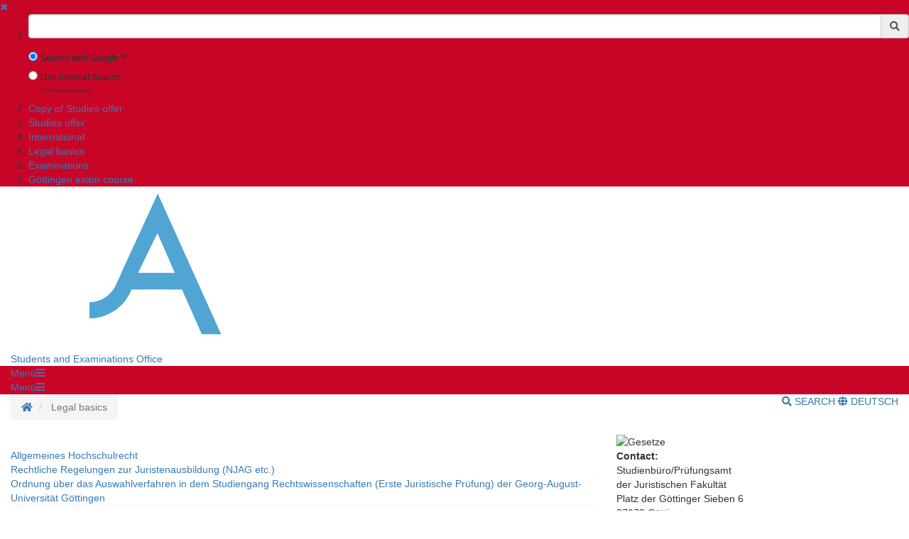

--- FILE ---
content_type: text/html;charset=UTF-8
request_url: https://www.uni-goettingen.de/en/36660.html
body_size: 12358
content:
<!DOCTYPE html>
<html dir="ltr" lang="de">

<head>
    <title>Legal basics - Georg-August-Universit&auml;t G&ouml;ttingen</title>
    <!-- meta tags -->
    <meta http-equiv="Content-Type" content="text/html; charset=utf-8">
<meta http-equiv="X-UA-Compatible" content="IE=Edge,chrome=1">

<!-- OffCanvas Sidebar -->
<meta name="viewport" content="width=device-width, initial-scale=1.0, maximum-scale=1.0, user-scalable=no" />
<!-- Offcanvas Sidebar Ende -->


<!-- Metatags -->

    <meta name="description" content="Website of the Georg-August-University G&ouml;ttingen">
        <meta name="og:description" content="Website of the Georg-August-University G&ouml;ttingen">
    <meta name="og:site_name" content="Georg-August Universität Göttingen" />
    <meta name="og:title" content="Legal basics - Georg-August-University G&ouml;ttingen" />
    
<link name="og:url" content="https://www.uni-goettingen.de/en/36660.html" />

<meta name="og:type" content="Website" />


<meta name="DC.description" content="Webseiten der Georg-August-Universit&auml;t G&ouml;ttingen">
<meta name="author" content="Georg-August-Universit&auml;t G&ouml;ttingen - &Ouml;ffentlichkeitsarbeit">
<meta name="DC.creator" content="Georg-August-Universit&auml;t G&ouml;ttingen - &Ouml;ffentlichkeitsarbeit">
<meta name="generator" content="G&ouml;ttinger Content Management System (GCMS)">
<meta name="geo.region" content="DE-NI" />
<meta name="geo.placename" content="G&ouml;ttingen" />
<meta name="geo.position" content="51.534063;9.937966" />
<meta name="ICBM" content="51.534063, 9.937966" /> 
    <!-- icons and theme colors for various OS -->
    <link rel="apple-touch-icon" sizes="180x180" href="/img/redesign/favicons/apple-touch-icon.png">
    <link rel="icon" type="image/png" href="/img/redesign/favicons/favicon-32x32.png" sizes="32x32">
    <link rel="icon" type="image/png" href="/img/redesign/favicons/favicon-16x16.png" sizes="16x16">
    <link rel="manifest" href="/img/redesign/favicons/manifest.json">
    <link rel="mask-icon" href="/img/redesign/favicons/safari-pinned-tab.svg" color="#13306a">
    <meta name="theme-color" content="#13306a">

    <!-- Google Site Verification -->
    <meta name="google-site-verification" content="XLuHHDYYiuRkAjLrv8xqjsBz3F4ecobfK46Fh-j6AqA" />
    <!-- uni-goettingen.de -->
    <meta name="google-site-verification" content="DH0L1y6PfeMmBX7S0m9OUk5lXbue3RdTqbxXZRxOOug" />
    <!-- ugoe.de -->
    <meta name="google-site-verification" content="DLfOp5ZsuXwK-ZsN-Kmbelrq2DTZH3xJ9_HbrOYRYw8" />
    <!-- jura-goettingen.de -->

    <!-- Bootstrap 3.4.1 styles -->
    <link href="/resources/bootstrap/css/bootstrap.min.css" rel="stylesheet">

    <!-- FontAwesome 5.14.0 styles -->
    <link href="/resources/font-awesome/css/all.min.css" rel="stylesheet">

    <!-- Fancybox 3.5.7 styles -->
    <link href="/resources/fancybox/jquery.fancybox.min.css" rel="stylesheet">

    <!-- GCMS default styles -->
    <link href="/css/default.css?v=1" rel="stylesheet">

    <!-- jQuery 3.5.1 library -->
    <script src="/js/jquery/jquery-3.5.1.min.js"></script>

    <!-- Bootstrap 3.4.1 library -->
    <script src="/resources/bootstrap/js/bootstrap.min.js"></script>

    <!-- Fancybox 3.5.7 library -->
    <script src="/resources/fancybox/jquery.fancybox.min.js"></script>
    <!-- Script für ContentBlocker für iFrames und Twitter bzw SocialFilter -->
    <script src="/resources/IFrameShield/iFrameShield.js"></script>

    <!-- ContentBlocker toggle switch -->
    <link href="/resources/IFrameShield/iFrameShield.css" rel="stylesheet">

    
<script type="text/javascript">

    function hideCookieBanner() {
        var cookieBanner = document.getElementById("cookie_banner_footer");
        cookieBanner.className="hide_banner"
    }

    function isCookieSet(cookieName) {
        return document.cookie.split(';').some((item) => item.trim().startsWith(cookieName))
    }

    function setCookie(cookieName, cookieValue, expirationDays) {
        var d = new Date();
        d.setTime(d.getTime() + (expirationDays * 24 * 60 * 60 * 1000));
        var expires = "expires=" + d.toUTCString();
        document.cookie = cookieName + "=" + cookieValue + ";" + expires + ";path=/";
    }

    function deleteCookie(name) {
        document.cookie = name +'=; Path=/; Expires=Thu, 01 Jan 1970 00:00:01 GMT;';
    }

    function setMatomoOptIn() {
        deleteCookie('matomo_optOut')
        setCookie("matomo_optIn", 1, 365)
        location.reload();
    }

    function setMatomoOptOut() {
        setCookie("matomo_optOut", 1, 365)
        location.reload();
    }

    function deleteMatomoCookies(){
        var matomoCookies = document.cookie.split(';').filter(cookie => cookie.trim().startsWith('_pk_'));
        matomoCookies.forEach((cookie, i) => deleteCookie(cookie));
        deleteCookie("matomo_optIn")
        setMatomoOptOut()
        location.reload();
    }

    if(isCookieSet('matomo_optIn')) {
            }

</script>
<!-- End Piwik Tag -->






     <!-- Faculty color -->
    <style>
        #navigation-affix, #navigation-toggle, #search-content, #sidebarLeft, #navigation-container-mobil {
        background-color: #c90527;
        }
        .box {
        border-color: #c90527;
        }
        .facInfoFarbe_border {
        border-color: #c90527;
        }
        .facInfoFarbe_background {
        background-color: #c90527;
        }
        .facInfoFarbe_text {
        color: #c90527;
        }
    </style>

    
    <!-- Template:  categories3 -->
    <!-- OffCanvas Sidebar -->
    <link rel="stylesheet" href="/css/offcanvas.css" />
    <script src="/js/jquery/jquery.offcanvas.js"></script>
    <script>
        jQuery(document).ready(function($) {
            $('html').offcanvas({
                hasSidebarLeft: true,
                hasSidebarRight: false
            });

            //Animatefunktion überschreiben, damit ein animate auf body auf scrollable-area durchgereicht wird.
            var oAnimate = $.fn.animate;
            $.fn.animate = function() {
                if (this.is('body')) {
                    return oAnimate.apply($('#scrollable-area'), arguments);
                } else {
                    return oAnimate.apply(this, arguments)
                };
            }

            //Überschreibe Bootstrapfunktionen, damit das offcanvas Menü funktioniert und die Bootstrap Modals an #page geheftet werden und nicht an body
            _backdrop = $.fn.modal.Constructor.prototype.backdrop;
            $.extend(
                $.fn.modal.Constructor.prototype, {
                    backdrop: function(callback) {
                        _backdrop.apply(this, arguments)
                        $('.modal-backdrop').appendTo('#page')
                    }
                }
            )
        });
    </script>
    <!-- If browser is internet explorer run HTML5 compatibility code -->
    <!-- Ende OffCanvas Sidebar -->
</head>    <script>
        const forms = document.getElementsByClassName('search-form');

        function updateFormAction(){
        var currentPath = window.location.pathname;
        console.log(currentPath);

        var host = window.location.hostname;
        var port = window.location.port;
        var protocol = window.location.protocol;

        var meiliRadioDesktop = document.getElementById('meiliRadio');
        var meiliRadioMobile = document.getElementById('meiliRadioMobile');
        var googleRadioDesktop = document.getElementById('googleRadio');
        var googleRadioMobile = document.getElementById('googleRadioMobile');
        var absoluteURL;
        if(meiliRadioDesktop.checked == true || meiliRadioMobile.checked == true){
            if(currentPath.includes('/en/')){
                for(let i = 0; i < forms.length; i++){
                    absoluteURL = protocol + "/en/meili/suche.html";
                    forms[i].setAttribute("action", absoluteURL);
                    if(forms[i].action.includes('google')){
                        forms[i].action = forms[i].action.replace("google/", "");
                    }
                }
            }else{
                for(let i = 0; i < forms.length; i++){
                    absoluteURL = protocol + "/de/meili/suche.html";
                    forms[i].setAttribute("action", absoluteURL);
                }
            }
        }else{
            if(currentPath.includes('en') || currentPath.includes('de')){
                for(let i = 0; i < forms.length; i++){
                    absoluteURL = protocol + "/google/suche.html";
                    forms[i].setAttribute("action", absoluteURL);
                }
            }else{
                googleRadioMobile.checked = true;
                googleRadioDesktop.checked = true;
                for(let i = 0; i < forms.length; i++){
                    absoluteURL = protocol + "/de/google/suche.html";
                    forms[i].setAttribute("action", absoluteURL);
                }
            }
        }
    }
    
    //add user input to action
    function updateUrl(){
        console.log("aufgerufen");
        let inputs = document.getElementsByClassName('form-control');
        for(let i = 0; i < forms.length; i++){
            forms[i].action = forms[i].action + "?query=" + inputs[i].value;
        }
        return true;
    }

    </script>


<body>
<aside id="sidebarLeft" class="sidebarLeft">
    <div class="scrollableArea">
        <a class="shutLeft" href="">&#10006;</a>
        <ol id="padded-light" class="paddedLight">
            <li>
                <form  class="search-form" name="searchMobile" method="POST" action="/de/google/suche.html" onsubmit="updateUrl()">
                    <div class="form-group">
                        <label class="sr-only" for="search">Suchbegriff</label>
                        <div class="input-group">
                            <input type="text" class="form-control" id="search-mobile" name="query">
                            <div class="input-group-addon" style="cursor:pointer;" onclick="updateUrl(); document.forms.searchMobile.submit();"><span class="fas fa-search"></span></div>
                        </div>
                    </div>
                    <div class="form-check">
                        <input checked class="form-check-input" type="radio" name="searchengineRadio" id="googleRadioMobile" value="option1" onclick="updateFormAction()">
                        <label for="searchengineRadio" class="form-check-input" style="font-size:85%;">
                            Search with Google™                        </label>
                    </div>
                    <div class="form-check">
                        <input class="form-check-input" type="radio" name="searchengineRadio" id="meiliRadioMobile" value="option1" onclick="updateFormAction()">
                        <label for="searchengineRadio" class="form-check-label" style="font-size: 85%;">
                            Use Internal Search                        </label>
                        <div>
                            <p style="font-size: 50%; margin-left: 2rem;">(limited result quality)</p>
                        </div>
                    </div>
                </form>
            </li>
                                                                                                                                                                                                                    <li><a href="/en/copy+of+studies+offer/647107.html">Copy of Studies offer</a></li>
                                                                                                            <li><a href="/en/studies+offer/36656.html">Studies offer</a></li>
                                                                                                            <li><a href="/en/international/36657.html">International</a></li>
                                                                                                            <li><a href="/en/legal+basics/36660.html">Legal basics</a></li>
                                                                                                            <li><a href="/en/examinations/36206.html">Examinations</a></li>
                                                                                                            <li><a href="/en/g%c3%b6ttingen+exam+course++/63613.html">Göttingen exam course  </a></li>
                                                        </ol>
    </div>
</aside>

<section id="page" class="page">
    <div id="scrollable-area" class="scrollableArea">
    <header id="header-logo-container">
        <div class="container-fluid logo-container">
            <a href="/"><img id="logo" src="/img/redesign/logo.svg" alt="Georg-August-Universit&auml;t G&ouml;ttingen"><img id="print-logo" class="hidden" src="/img/redesign/print-logo.svg" alt="Georg-August-Universit&auml;t G&ouml;ttingen"></a>

                                                <span><a href="/en/31528.html">Students and Examinations Office</a></span>
                                    </div>
    </header>

    <div id="navigation-container-mobil" class="sticky-top">
        <div class="container-fluid">
            <a id="navigation-toggle-mobil" role="button" aria-expanded="false" aria-controls="navigation"><span>Men&uuml;</span><span id="leftBurger" class="slideRight fas fa-bars"></span></a>
        </div>
    </div>
        <div id="navigation-container" class="sticky-top">
            <div id="navigation-affix">
                <div class="container-fluid">
                    <a id="navigation-toggle" role="button" data-toggle="collapse" aria-expanded="false" aria-controls="navigation"><span>Men&uuml;</span><span class="fas fa-bars"></span></a>
                    <div id="navigation" class="collapse">
                        <nav>
                            <ol>
                                                                                                                                                                                                                                                                                                                                                                                                                                                                                                            <li><a href="/en/copy+of+studies+offer/647107.html">Copy of Studies offer</a></li>
                                                                                                                                                                                                                                    <li><a href="/en/studies+offer/36656.html">Studies offer</a></li>
                                                                                                                                                                                                                                    <li><a href="/en/international/36657.html">International</a></li>
                                                                                                                                                                                                                                    <li><a href="/en/legal+basics/36660.html">Legal basics</a></li>
                                                                                                                                                                                                                                    <li><a href="/en/examinations/36206.html">Examinations</a></li>
                                                                                                                                                                                                                                    <li><a href="/en/g%c3%b6ttingen+exam+course++/63613.html">Göttingen exam course  </a></li>
                                                                                                                                        </ol>
                        </nav>
                        <form  class="search-form" method="POST" action="/de/google/suche.html" onsubmit="return updateUrl()">
                            <div class="form-group">
                                <label class="sr-only" for="search">Suchbegriff</label>
                                <div class="input-group">
                                    <input type="text" class="form-control" id="search-mobile" name="query">
                                    <div class="input-group-addon" style="cursor:pointer;" onclick="document.forms.search.submit()"><span class="fas fa-search"></span></div>
                                </div>
                            </div>
                        </form>
                    </div>
                </div>
            </div>
        </div>
        <div id="search-container">
            <div id="search-content" class="collapse hidden-xs">
                <div class="container-fluid">
                    <div class="row">
                        <div id="search-form" class="col-sm-6 h-100">
                            <form class="search-form" id="searchForm" name="search" method="POST" action="/de/google/suche.html" onsubmit="return updateUrl()" style="display: block;">
                                <div class="form-group">
                                    <label class="sr-only" for="search">Suchbegriff</label>
                                    <div class="input-group">
                                        <input type="text" class="form-control" id="search" name="query">
                                        <div class="input-group-addon" style="cursor:pointer;" onclick="updateUrl(); document.forms.search.submit();"><span class="fas fa-search"></span></div>
                                    </div>
                                </div>
                                <div class="form-check">
                                    <input checked name="searchengineRadio" class="form-check-input" type="radio" id="googleRadio" onclick="updateFormAction()">
                                    <label class="form-check-label" for="googleRadio">
                                        Search with Google™                                    </label>
                                </div>
                                <div class="form-check" style="display: inline-block;">
                                    <input name="searchengineRadio" class="form-check-input" type="radio" id="meiliRadio" onclick="updateFormAction()">
                                    <span class="form-check-label" for="meiliRadio">
                                        Use Internal Search (limited result Quality).                                    </span>
                                </div>
                                <div>
                                    <button style="margin-top: 1rem;" type="submit" class="btn btn-primary">Suche starten</button>
                                </div>
                            </form>
                        </div>
                                                    <div class="col-sm-6 h-100" style="margin-top: 2rem;">
                                <p class="mt-3">By using the Google™ Search you agree to Google's <a target="_blank" href="https://policies.google.com/"><u>privacy policy</u></a></p>
                                <div style="display: block;">
                                    <div>
                                        <label style="margin-top: 2.5rem;" for="eCampus">Looking for people, classes or lecturing halls ?</label>
                                    </div>
                                    <div>
                                        <a target="_blank" href="https://ecampus.uni-goettingen.de/">
                                            <button name="eCampus" class="btn btn-primary">
                                                <span class="material-symbols-outlined"></span>
                                                To eCampus
                                            </button>
                                        </a>
                                    </div>
                                </div>
                            </div>
                            <div class="col-sm-12">
                                <a id="search-close" role="button" data-toggle="collapse" href="#search-content" aria-expanded="false" aria-controls="search-content"><span class="fas fa-times"></span> Close</a>
                            </div>
                                            </div>
                </div>
            </div>
        </div> <!-- Ende Search container -->
<nav aria-label="breadcrumb" id="breadcrumb-container" class="overflow-auto">

    <!-- DESKTOP -->
    <div class="container-fluid">
    <ol class="hidden-xs breadcrumb bg-white pull-left px-0 mb-0">
        <li class="breadcrumb-item">
            <a href="/en/31528.html" title="Homepage">
                <span class="fas fa-home"></span>
                <span class="sr-only">Homepage</span>
            </a>
        </li>
                        <li class="breadcrumb-item active"  title="Modified:            2025-11-18">
            <span title="Legal basics">Legal basics</a>
        </li>
                    </ol>
    <!-- MOBILE -->

    <ol id="breadcrumb-mobile" class="visible-xs breadcrumb bg-white pull-left px-0 mb-0 ">
                            </ol>

    <div class="pull-right py-4 text-uppercase">
        <a id="search-button" class="hidden-xs mr-4" role="button" data-toggle="collapse" href="#search-content"
            aria-expanded="false" aria-controls="search-content">
                            <span class="fas fa-search"></span> Search
                    </a>
                        <a class="lang-button"
            href="/de/36660.html">
            <span class="fas fa-globe"></span> Deutsch
        </a>
                    </div>

    </div>
</nav>
<div id="main">
	<div class="container-fluid">
		<div id="page-content" class="row">
			<article class="col-sm-8">

				<!-- Language Warning -->
                				<!-- Inhalt  -->
                					<h1 class="headline"></h1>
                    						<p class="text"><link rel="stylesheet" href="https://www.uni-goettingen.de/storage/userdata/CSS/aufklapp-box.css">



<div class="panel-group" id="accordion">
<div class="panel panel-default" style="border:none">
   <a class="collapse-button collapsed" data-parent="#accordion" role="button" data-toggle="collapse" href="#erstens" aria-expanded="false" aria-controls="before">
   <span>Allgemeines Hochschulrecht</span></a>
   <div id="erstens" class="collapse">
      <div class="collapse-box transparent">
 </p><ul class="txtlist">
<li class="content"><a href="/en/37174.html">Hochschulrahmengesetz</a></li>
<li class="content"><a href="/en/128667.html">Niedersächsisches Hochschulgesetz</a></li>
</ul><p class="text">
   </div>
</div>

<div class="panel panel-default" style="border:none">
   <a class="collapse-button collapsed" data-parent="#accordion" role="button" data-toggle="collapse" href="#zweitens" aria-expanded="false" aria-controls="before">
   <span> Rechtliche Regelungen zur Juristenausbildung (NJAG etc.)</span></a>
   <div id="zweitens" class="collapse">
      <div class="collapse-box transparent">
         </p><ul class="txtlist">
<li class="content"><a href="http://www.schure.de/3121001/njag.htm" target="_blank">NJAG (in der Fassung v. 22.09.2022)</a></li>
<li class="content"><a href="http://www.schure.de/3121001/njavo.htm" target="_blank">NJAVO (in der Fassung v. 10.02.2021)</a></li>
<li class="content"><a href="/de/document/download/98a12a7565a3f80566835588431ae2d4.pdf/NJAVO2009_09_11.pdf" target="_blank">NJAVO (in der Fassung v. 11.09.2009)</a></li>
<li class="content"><a href="/de/document/download/496b5ddea9db46ef0311687ebe9e3d5a.pdf/NJAG2009_08_27.pdf" target="_blank">NJAG (in der Fassung v. 27.08.2009)</a></li>
<li class="content"><a href="/de/document/download/69da0a3f36be9ba9008458923d036251.pdf/NJAVO2004.pdf" target="_blank">NJAVO (in der Fassung v. 18.05.2007)</a></li>
<li class="content"><a href="/de/document/download/c8ccc0a86fd1f45a9e0e9b2ff46f4915.pdf/Jura_NJAG_2004.pdf" target="_blank">NJAG (in der Fassung v. 15.01.2004)</a></li>
<li class="content"><a href="/de/document/download/d11feb5418c9f1ee9881650f1ef8919d.pdf/NJAVO2001.pdf" target="_blank">NJAVO (in der Fassung v. 26.09.2001)</a></li>
<li class="content"><a href="/de/document/download/c15d43a2e5b78725c59f40af0faecbc0.pdf/NJAG 2001.pdf" target="_blank">NJAG (in der Fassung v. 18.09.2001)</a></li>
<li class="content"><a href="/en/37173.html">Deutsches Richtergesetz</a></li>
<li class="content"><a href="http://bundesrecht.juris.de/bundesrecht/jurprnotskv/gesamt.pdf" target="_blank">Erste und Zweite Staatsprüfung: VO über Noten- und Punkteskala</a></li>
</ul><p class="text">
      </div>
   </div>
</div>
</div>
<br<br /><link rel="stylesheet" href="https://www.uni-goettingen.de/storage/userdata/CSS/aufklapp-box.css">



<div class="panel-group" id="accordion">
<div class="panel panel-default" style="border:none">
   <a class="collapse-button collapsed" data-parent="#accordion" role="button" data-toggle="collapse" href="#drittens" aria-expanded="false" aria-controls="before">
   <span>Ordnung über das Auswahlverfahren in dem Studiengang Rechtswissenschaften (Erste Juristische Prüfung) der Georg-August-Universität Göttingen</span></a>
   <div id="drittens" class="collapse">
      <div class="collapse-box transparent">
       <a href="/en/156476.html"><b>Hier</b></a> finden Sie die Ordnung über das Auswahlverfahren in dem Studiengang Rechtswissenschaften (1. Juristische Prüfung) der Georg-August-Universität Göttingen.
</div>
   </div>
</div>

<div class="panel panel-default" style="border:none">
   <a class="collapse-button collapsed" data-parent="#accordion" role="button" data-toggle="collapse" href="#viertens" aria-expanded="false" aria-controls="before">
   <span> Zwischenprüfungsordnung</span></a>
   <div id="viertens" class="collapse">
      <div class="collapse-box transparent">
       <a href="/en/112939.html"><b>Hier</b></a> finden Sie die Zwischenprüfungsordnung.
   </div>
   </div>
</div>

<div class="panel panel-default" style="border:none">
   <a class="collapse-button collapsed" data-parent="#accordion" role="button" data-toggle="collapse" href="#sechstens" aria-expanded="false" aria-controls="before">
   <span>barrierefreie Zwischenprüfungsordnung</span></a>
   <div id="sechstens" class="collapse">
      <div class="collapse-box transparent">
       <a href="/en/691965.html"><b>Hier</b></a> finden Sie die barrierefreie Zwischenprüfungsordnung.
   </div>
   </div>
</div>

<div class="panel panel-default" style="border:none">
   <a class="collapse-button collapsed" data-parent="#accordion" role="button" data-toggle="collapse" href="#fünftens" aria-expanded="false" aria-controls="before">
   <span>Schwerpunktbereichsprüfungsordnung</span></a>
   <div id="fünftens" class="collapse">
      <div class="collapse-box transparent">
<a href="/en/37179.html"><b>Hier</b></a> finden Sie die Schwerpunktbereichsprüfungsordnung. 
 </div>
   </div>
</div>

<div class="panel panel-default" style="border:none">
   <a class="collapse-button collapsed" data-parent="#accordion" role="button" data-toggle="collapse" href="#zwoelftens" aria-expanded="false" aria-controls="before">
   <span>Ordnungen für den integrierten Bachelor-Studiengang „Rechtswissenschaften“ </span></a>
   <div id="zwoelftens" class="collapse">
      <div class="collapse-box transparent">
<a href="/en/682598.html"><b>Hier</b></a> finden Sie die Ordnung für den integrierten Bachelor-Studiengang „Rechtswissenschaften".
      </div>
   </div>
</div>

<div class="panel panel-default" style="border:none">
   <a class="collapse-button collapsed" data-parent="#accordion" role="button" data-toggle="collapse" href="#siebtens" aria-expanded="false" aria-controls="before">
   <span>Ordnung zur Verleihung des Hochschulgrades Diplom-Juristin/Diplom-Jurist</span></a>
   <div id="siebtens" class="collapse">
      <div class="collapse-box transparent">
<a href="/de/document/download/976a06e2ced4d33d2b615e4c7c04f224.pdf/DiplomO_23.09.2004.pdf" target="_blank"><b>Hier</b></a> finden Sie die Ordnung zur Verleihung des Hochschulgrades Diplom-Juristin/Diplom-Jurist.
   </div>
   </div>
</div>

<div class="panel panel-default" style="border:none">
   <a class="collapse-button collapsed" data-parent="#accordion" role="button" data-toggle="collapse" href="#achtens" aria-expanded="false" aria-controls="before">
   <span>Ordnungen für das Fach Rechtswissenschaften im 2-Fächer-Bachelor-Studiengang</span></a>
   <div id="achtens" class="collapse">
      <div class="collapse-box transparent">
<a href="/en/83433.html"><b>Hier</b></a> finden Sie die Ordnungen für das Fach Rechtswissenschaften im 2-Fächer-Bachelor-Studiengang.
      </div>
   </div>
</div>

<div class="panel panel-default" style="border:none">
   <a class="collapse-button collapsed" data-parent="#accordion" role="button" data-toggle="collapse" href="#neuntens" aria-expanded="false" aria-controls="before">
   <span> Ordnungen für den Studiengang Chinesisches Recht und Rechtsvergleichung (LL.M/M.A.)</span></a>
   <div id="neuntens" class="collapse">
      <div class="collapse-box transparent">
<a href="/en/365369.html"><b>Hier</b></a> finden Sie die Ordnungen für den Studiengang Chinesisches Recht und Rechtsvergleichung (LL.M/M.A.).
</div>
   </div>
</div>

<div class="panel panel-default" style="border:none">
   <a class="collapse-button collapsed" data-parent="#accordion" role="button" data-toggle="collapse" href="#zehntens" aria-expanded="false" aria-controls="before">
   <span>Ordnungen für den Masterstudiengang für Studierende mit abgeschlossenem ausländischem rechtswissenschaftlichem Universitätsstudium (LL.M.)</span></a>
   <div id="zehntens" class="collapse">
      <div class="collapse-box transparent">
<a href="/en/100231.html"><b>Hier</b></a> finden Sie die Ordnungen für den Masterstudiengang für Studierende mit abgeschlossenem ausländischem rechtswissenschaftlichem Universitätsstudium (LL.M.).
</div>
   </div>
</div>


<div class="panel panel-default" style="border:none">
   <a class="collapse-button collapsed" data-parent="#accordion" role="button" data-toggle="collapse" href="#elftens" aria-expanded="false" aria-controls="before">
   <span>Ordnungen für den Aufbaustudiengang für Graduierte mit juristischem Abschluss aus dem Ausland (LL.M.) - auslaufender Studiengang</span></a>
   <div id="elftens" class="collapse">
      <div class="collapse-box transparent">
<a href="/en/94860.html"><b>Hier</b></a> finden Sie die Ordnungen für den Aufbaustudiengang für Graduierte mit juristischem Abschluss aus dem Ausland (LL.M.).
</div>
   </div>
</div>

<div class="panel panel-default" style="border:none">
   <a class="collapse-button collapsed" data-parent="#accordion" role="button" data-toggle="collapse" href="#dreizehntens" aria-expanded="false" aria-controls="before">
   <span>Ordnung für den LL.M. in European and Transnational Law of Intellectual Property and Information Technology</span></a>
   <div id="dreizehntens" class="collapse">
      <div class="collapse-box transparent">
<a href="/en/559676.html"><b>Hier</b></a> finden Sie die Ordnung für den LL.M. in European and Transnational Law of Intellectual Property and Information Technology.   
   </div>
   </div>
</div>

<div class="panel panel-default" style="border:none">
   <a class="collapse-button collapsed" data-parent="#accordion" role="button" data-toggle="collapse" href="#vierzehntens" aria-expanded="false" aria-controls="before">
   <span> Ordnungen für den Masterstudiengang International Law (GOMIL)</span></a>
   <div id="vierzehntens" class="collapse">
      <div class="collapse-box transparent">
Ordnung über die Zugangsvoraussetzungen und über die Zulassung
<li class="content"><a href="/de/document/download/95594f5be927d9988cbff286fef9e42c.pdf/GOMIL AM I Nr.8 03 14_Einrichtung_Zugang.pdf" target="_blank"> AM I Nr.8 03 14</a></li>
Prüfungs und Studienordnung
<li class="content"><a href="/de/document/download/8b840291318340922568488085028a00.pdf/GOMIL PrüSTuO AM I Nr.12 04 10_PStO.pdf" target="_blank">AM I Nr.12 04 10</a></li>
Modulverzeichnis zur Prüfungs- und Studienordnung
<li class="content"><a href="/de/document/download/ea7c5c8816fe9fd2ff078a1a5221faa4.pdf/GOMIL AM II Nr.4, 2024 04 16 _ModulVZ.pdf" target="_blank">AM II Nr.4, 2024 04 16</a></li>
Ordnung über die Erhebung von Gebühren
<li class="content"><a href="/de/document/download/d8c11180f1f3e53d6770089a4b25db99.pdf/GOMIL AM I Nr.26 08 13_1_Gebühren.pdf" target="_blank"> AM I Nr.26 08 13 1</a></li>
       </div>
   </div>
</div>

<div class="panel panel-default" style="border:none">
   <a class="collapse-button collapsed" data-parent="#accordion" role="button" data-toggle="collapse" href="#einundzwanzigstens" aria-expanded="false" aria-controls="before">
   <span> Promotionsordnung</span></a>
   <div id="einundzwanzigstens" class="collapse">
      <div class="collapse-box transparent">
Hier finden Sie die Promotionsordnung.
</p><ul class="txtlist">
<li class="content"><a href="/en/540699.html">Promotionsordnung neu (01.06.2016)</a></li>
<li class="content"><a href="/en/540697.html">Promotionsordnung alt (01.10.2009)</a></li>
</ul><p class="text">       </div>
   </div>
</div>

<div class="panel panel-default" style="border:none">
   <a class="collapse-button collapsed" data-parent="#accordion" role="button" data-toggle="collapse" href="#fünfzehntens" aria-expanded="false" aria-controls="before">
   <span>Habilitationsordnung</span></a>
   <div id="fünfzehntens" class="collapse">
      <div class="collapse-box transparent">
<a href="/de/document/download/a3190067dca36d1f1177a21e644cfc79.pdf/HabilO_Gesamtfassung_Stand_2015_06_02.pdf" target="_blank"><b>Hier</b></a> finden Sie die Habilitationsordnung.   

      </div>
   </div>
</div>
</div>
<br<br /><link rel="stylesheet" href="https://www.uni-goettingen.de/storage/userdata/CSS/aufklapp-box.css">




<div class="panel-group" id="accordion">
<div class="panel panel-default" style="border:none">
   <a class="collapse-button collapsed" data-parent="#accordion" role="button" data-toggle="collapse" href="#zwanzigstens" aria-expanded="false" aria-controls="before">
   <span>Ausgestaltung der Fortgeschrittenenübungen ab WS 25_26</span></a>
   <div id="zwanzigstens" class="collapse">
      <div class="collapse-box transparent">
<a href="/de/document/download/3fff822cf7ac47ba6e798fab7eee5eec.pdf/Ausgestaltung der Fortgeschrittenenübung_FakR 2025_06_04_End.pdf" target="_blank"><b>Hier</b></a> finden Sie Informationen über die Ausgestaltung der Fortgeschrittenenübungen ab WS 25_26.
   </div>
   </div>
</div>

<div class="panel-group" id="accordion">
<div class="panel panel-default" style="border:none">
   <a class="collapse-button collapsed" data-parent="#accordion" role="button" data-toggle="collapse" href="#neunzehntens" aria-expanded="false" aria-controls="before">
   <span>Anmeldepflicht für Fremdsprachen- und Schlüsselqualifikationsleistungen</span></a>
   <div id="neunzehntens" class="collapse">
      <div class="collapse-box transparent">
       <a href="/de/document/download/81f9be6b7fda97a6df3d5aad40135fe3.pdf/Beschluss FakR_Anmeldepflicht Fremdsprachen und SQ_2016_05_04.pdf" target="_blank"><b>Hier</b></a> finden Sie Informationen über die Anmeldepflicht für Fremdsprachen- und Schlüsselqualifikationsleistungen.
</div>
   </div>
</div>

<div class="panel panel-default" style="border:none">
   <a class="collapse-button collapsed" data-parent="#accordion" role="button" data-toggle="collapse" href="#sechzehntens" aria-expanded="false" aria-controls="before">
   <span> Informationen über zugelassene Hilfsmittel für Klausuren </span></a>
   <div id="sechzehntens" class="collapse">
      <div class="collapse-box transparent">
<a href="/en/526811.html"><b>Hier</b></a> finden Sie Informationen über zugelassene Hilfsmittel für Klausuren.   
</div>
   </div>
</div>

<div class="panel panel-default" style="border:none">
   <a class="collapse-button collapsed" data-parent="#accordion" role="button" data-toggle="collapse" href="#siebzehntens" aria-expanded="false" aria-controls="before">
   <span>Empfehlungen für die Durchführung von Remonstrationsverfahren</span></a>
   <div id="siebzehntens" class="collapse">
      <div class="collapse-box transparent">
<a href="/de/document/download/466866dc58d000738822198c27b6746f.pdf/Remonstrationsleitfaden der Juristischen Fakultät_2015-05-15.pdf" target="_blank"><b>Hier</b></a> finden Sie Empfehlungen für die Durchführung von Remonstrationsverfahren.   
</div>
   </div>
</div>


<div class="panel panel-default" style="border:none">
   <a class="collapse-button collapsed" data-parent="#accordion" role="button" data-toggle="collapse" href="#achtzehntens" aria-expanded="false" aria-controls="before">
   <span>BAföG-Richtlinie der Juristischen Fakultät</span></a>
   <div id="achtzehntens" class="collapse">
      <div class="collapse-box transparent"> 
<a href="/de/document/download/f7ef752802f6855b7a9dd3db4d4ac010.pdf/BAföG-Richtlinie_Jura_2016_06_08.pdf" target="_blank"><b>Hier</b></a> finden Sie die BAföG-Richtlinie der Juristischen Fakultät..   
      </div>
   </div>
</div>
</div>
<br><br /></p>
                                    
			</article>
			<!-- Rechte Sidebar -->
			<aside class="col-sm-4">
			
		                            <!-- Sidebar Bild -->
                                            <div><img class="side-image" src="/storage/pictures/cf096a94071aa30003ea4726c30437d9.jpg" alt="Gesetze" /></div>
                                    

                <!-- Unterseiten -->
                
                    <!-- Html Inhalt f�r Sidebar -->
                                            <div class="box">
                            <p class="text"><b>Contact:</b><br />
Studienbüro/Prüfungsamt <br />
der Juristischen Fakultät <br />
Platz der Göttinger Sieben 6<br />
37073 Göttingen <br />
Phone: +49 (0)551/39-7390 <br />
Fax: +49 (0)551/39-7875<br />
<A HREF=mailto:studieren@jura.uni-goettingen.de>Email</A></p>
                        </div>
                                        			    </aside>
		</div>

	</div><!-- Ende container-fluid -->
</div><!-- Ende #main -->
<footer>
    <div class="container-fluid">
                    <div class="row">
                <div class="col-sm-6 col-md-3">
                    <h3>Contacts</h3>
                                            Georg-August-Universität Göttingen<br />
Wilhelmsplatz 1 (Aula)<br />
37073 Göttingen<br />
Tel. 0551 39-0
                        <a></a>
                                                            </div>
                                    <div class="col-sm-6 col-md-3">
                        <h3>Social Media</h3>
                        <ul id="social-buttons" class="social-icons-n list-unstyled">
                            <li>
                                <a href="https://www.facebook.com/georgiaaugusta" class="facebook">
                                    <svg xmlns="http://www.w3.org/2000/svg" viewBox="0 0 320 512" class="social-icons-n">
                                        <path d="M279.14 288l14.22-92.66h-88.91v-60.13c0-25.35 12.42-50.06 52.24-50.06h40.42V6.26S260.43 0 225.36 0c-73.22 0-121.08 44.38-121.08 124.72v70.62H22.89V288h81.39v224h100.17V288z"></path>
                                    </svg>
                                </a>
                            </li>
                            <li>
                                <a href="https://www.instagram.com/unigoettingen/" class="instagram">
                                    <svg xmlns="http://www.w3.org/2000/svg" viewBox="0 0 448 512" class="social-icons-n">
                                        <!--! Font Awesome Free 6.4.2 by @fontawesome - https://fontawesome.com License - https://fontawesome.com/license (Commercial License) Copyright 2023 Fonticons, Inc. -->
                                        <path d="M224.1 141c-63.6 0-114.9 51.3-114.9 114.9s51.3 114.9 114.9 114.9S339 319.5 339 255.9 287.7 141 224.1 141zm0 189.6c-41.1 0-74.7-33.5-74.7-74.7s33.5-74.7 74.7-74.7 74.7 33.5 74.7 74.7-33.6 74.7-74.7 74.7zm146.4-194.3c0 14.9-12 26.8-26.8 26.8-14.9 0-26.8-12-26.8-26.8s12-26.8 26.8-26.8 26.8 12 26.8 26.8zm76.1 27.2c-1.7-35.9-9.9-67.7-36.2-93.9-26.2-26.2-58-34.4-93.9-36.2-37-2.1-147.9-2.1-184.9 0-35.8 1.7-67.6 9.9-93.9 36.1s-34.4 58-36.2 93.9c-2.1 37-2.1 147.9 0 184.9 1.7 35.9 9.9 67.7 36.2 93.9s58 34.4 93.9 36.2c37 2.1 147.9 2.1 184.9 0 35.9-1.7 67.7-9.9 93.9-36.2 26.2-26.2 34.4-58 36.2-93.9 2.1-37 2.1-147.8 0-184.8zM398.8 388c-7.8 19.6-22.9 34.7-42.6 42.6-29.5 11.7-99.5 9-132.1 9s-102.7 2.6-132.1-9c-19.6-7.8-34.7-22.9-42.6-42.6-11.7-29.5-9-99.5-9-132.1s-2.6-102.7 9-132.1c7.8-19.6 22.9-34.7 42.6-42.6 29.5-11.7 99.5-9 132.1-9s102.7-2.6 132.1 9c19.6 7.8 34.7 22.9 42.6 42.6 11.7 29.5 9 99.5 9 132.1s2.7 102.7-9 132.1z"></path>
                                    </svg>
                                </a>
                            </li>
                            <li>
                                <a href="https://bsky.app/profile/uni-goettingen.de" class="bluesky">
                                    <svg xmlns="http://www.w3.org/2000/svg" viewBox="+30 0 512 512" class="social-icons-n">
                                        <!--! Font Awesome Free 6.4.2 by @fontawesome - https://fontawesome.com License - https://fontawesome.com/license (Commercial License) Copyright 2023 Fonticons, Inc. -->
                                        <path class="svg_light_up_bluesky" fill="gray" d="m135.72 44.03c66.496 49.921 138.02 151.14 164.28 205.46 26.262-54.316 97.782-155.54 164.28-205.46 47.98-36.021 125.72-63.892 125.72 24.795 0 17.712-10.155 148.79-16.111 170.07-20.703 73.984-96.144 92.854-163.25 81.433 117.3 19.964 147.14 86.092 82.697 152.22-122.39 125.59-175.91-31.511-189.63-71.766-2.514-7.3797-3.6904-10.832-3.7077-7.8964-0.0174-2.9357-1.1937 0.51669-3.7077 7.8964-13.714 40.255-67.233 197.36-189.63 71.766-64.444-66.128-34.605-132.26 82.697-152.22-67.108 11.421-142.55-7.4491-163.25-81.433-5.9562-21.282-16.111-152.36-16.111-170.07 0-88.687 77.742-60.816 125.72-24.795z" fill="#1185fe"/>
                                    </svg>
                                </a>
                            </li>
                            <li>
                                <a href="https://academiccloud.social/@unigoettingen" class="mastodon">
                                    <svg xmlns="http://www.w3.org/2000/svg" width="100" height="100"  viewBox="0 0 220 220" class="social-icons-n" >
                                        <!--! Font Awesome Free 6.4.2 by @fontawesome - https://fontawesome.com License - https://fontawesome.com/license (Commercial License) Copyright 2023 Fonticons, Inc. -->
                                        <path class="svg_light_up_mastodon" fill="gray" d="M211.80734 139.0875c-3.18125 16.36625-28.4925 34.2775-57.5625 37.74875-15.15875 1.80875-30.08375 3.47125-45.99875 2.74125-26.0275-1.1925-46.565-6.2125-46.565-6.2125 0 2.53375.15625 4.94625.46875 7.2025 3.38375 25.68625 25.47 27.225 46.39125 27.9425 21.11625.7225 39.91875-5.20625 39.91875-5.20625l.8675 19.09s-14.77 7.93125-41.08125 9.39c-14.50875.7975-32.52375-.365-53.50625-5.91875C9.23234 213.82 1.40609 165.31125.20859 116.09125c-.365-14.61375-.14-28.39375-.14-39.91875 0-50.33 32.97625-65.0825 32.97625-65.0825C49.67234 3.45375 78.20359.2425 107.86484 0h.72875c29.66125.2425 58.21125 3.45375 74.8375 11.09 0 0 32.975 14.7525 32.975 65.0825 0 0 .41375 37.13375-4.59875 62.915"/>
                                        <path class="m_in_mastodon" fill="#fff" d="M177.50984 80.077v60.94125h-24.14375v-59.15c0-12.46875-5.24625-18.7975-15.74-18.7975-11.6025 0-17.4175 7.5075-17.4175 22.3525v32.37625H96.20734V85.42325c0-14.845-5.81625-22.3525-17.41875-22.3525-10.49375 0-15.74 6.32875-15.74 18.7975v59.15H38.90484V80.077c0-12.455 3.17125-22.3525 9.54125-29.675 6.56875-7.3225 15.17125-11.07625 25.85-11.07625 12.355 0 21.71125 4.74875 27.8975 14.2475l6.01375 10.08125 6.015-10.08125c6.185-9.49875 15.54125-14.2475 27.8975-14.2475 10.6775 0 19.28 3.75375 25.85 11.07625 6.36875 7.3225 9.54 17.22 9.54 29.675"/>
                                    </svg>
                                </a>
                            </li>
                            <li>
                                <a href="https://www.youtube.com/channel/UCzg-z2TL0Ks4Efz5o0z7AxQ" class="youtube">
                                    <svg xmlns="http://www.w3.org/2000/svg" viewBox="0 0 576 512" class="social-icons-n">
                                        <!--! Font Awesome Free 6.4.2 by @fontawesome - https://fontawesome.com License - https://fontawesome.com/license (Commercial License) Copyright 2023 Fonticons, Inc. -->
                                        <path d="M549.655 124.083c-6.281-23.65-24.787-42.276-48.284-48.597C458.781 64 288 64 288 64S117.22 64 74.629 75.486c-23.497 6.322-42.003 24.947-48.284 48.597-11.412 42.867-11.412 132.305-11.412 132.305s0 89.438 11.412 132.305c6.281 23.65 24.787 41.5 48.284 47.821C117.22 448 288 448 288 448s170.78 0 213.371-11.486c23.497-6.321 42.003-24.171 48.284-47.821 11.412-42.867 11.412-132.305 11.412-132.305s0-89.438-11.412-132.305zm-317.51 213.508V175.185l142.739 81.205-142.739 81.201z"></path>
                                    </svg>
                                </a>
                            </li>
                            <li>
                                <a href="https://www.linkedin.com/school/33506/" class="linkedin">
                                    <svg xmlns="http://www.w3.org/2000/svg" viewBox="0 0 448 512" class="social-icons-n">
                                        <!--! Font Awesome Free 6.4.2 by @fontawesome - https://fontawesome.com License - https://fontawesome.com/license (Commercial License) Copyright 2023 Fonticons, Inc. -->
                                        <path d="M100.3 448H7.4V148.9h92.9zM53.8 108.1C24.1 108.1 0 83.5 0 53.8a53.8 53.8 0 0 1 107.6 0c0 29.7-24.1 54.3-53.8 54.3zM447.9 448h-92.7V302.4c0-34.7-.7-79.2-48.3-79.2-48.3 0-55.7 37.7-55.7 76.7V448h-92.8V148.9h89.1v40.8h1.3c12.4-23.5 42.7-48.3 87.9-48.3 94 0 111.3 61.9 111.3 142.3V448z"></path>
                                    </svg>
                                </a>
                            </li>
                        </ul>
                    </div>
                                <div class="clearfix visible-sm"></div>
                <div class="col-sm-6 col-md-4">
                    <h3>Online Services</h3>
                    <ul class="list-unstyled">
                        <li><a href="https://ecampus.uni-goettingen.de/h1/pages/cs/sys/portal/subMenu.faces?navigationPosition=studiesOffered">Study programmes (eCampus)</a></li>
                        <li><a href="https://ecampus.uni-goettingen.de/h1/pages/cs/sys/portal/subMenu.faces?navigationPosition=organisation">Organisation (eCampus)</a></li>
                        <li><a href="/en/45574.html">Examination management (FlexNow)</a></li>
                        <li><a href="https://studip.uni-goettingen.de/">Learning Management System (Stud.IP)</a></li>
                        <li><a href="https://ecampus.uni-goettingen.de/">Studierendenportal (eCampus)</a></li>
                        <li><a href="https://academiccloud.de/services/chatai/" target="_blank">Chat AI</a> (<a href="https://academiccloud.de/services/" target="_blank">Academic Cloud</a>)</li>
                        <li><a href="/en/305223.html">Job announcements</a></li>
                        <li><a href="https://www.stellenwerk-goettingen.de">Jobportal Stellenwerk</a></li>
                    </ul>
                </div>
                <div class="col-sm-6 col-md-2">
                    <h3>Service</h3>
                    <ol class="list-unstyled">
                        <li><a href="/en/439479.html">Data Privacy Statement</a></li>
                        <li><a href="/en/545353.html">Contact</a></li>
                        <li><a href="/en/100652.html">Important phone numbers</a></li>
                        <li><a href="https://intern.uni-goettingen.de/">Intranet</a></li>
                        <li><a href="http://www.geodata.uni-goettingen.de/lageplan/">Campus Map</a></li>
                        <li><a href="/en/Array.html">Site Info</a></li>
                    </ol>
                </div>
            </div>
            </div>
            <div id="cookie_banner_footer" class="cookie_banner_footer">
                        </b><b>Use of cookies</b><br>
            We use cookies to collect visitor statistics. The collected data is anonymized and will not be shared with third parties.<br>
            For more information on cookies, please see our <a href='/en/439479.html' target='_blank'><ins>privacy policy</ins>.<br></a>
            <button onclick="setMatomoOptIn()" type="button" id="btnCookieAll" class="btn btn-secondary normal_button" style="color: #181818; padding: 10px 15px; margin: 10px; width:320px; font-size: 15px; font-weight: 600;">Accept</button>
            <button onclick="deleteMatomoCookies()" type="button" id="btnCookieFunctions" class="btn btn-secondary ghost_button">Only accept necessary cookies</button>
        </div>
        <script type="text/javascript">
      if(isCookieSet('matomo_optOut') || isCookieSet('matomo_optIn')) {
          hideCookieBanner();
      }
   </script>
    </footer>
</div> <!-- Ende Scrollable Area -->
</section><!-- Ende Page Section -->
</body>
</html>



--- FILE ---
content_type: image/svg+xml
request_url: https://www.uni-goettingen.de/img/redesign/logo.svg
body_size: 6366
content:
<?xml version="1.0" encoding="UTF-8"?><svg xmlns="http://www.w3.org/2000/svg" viewBox="0 0 500.44 89.2"><defs><style>.d{fill:#fff;}.e{fill:#50a5d3;}</style></defs><g id="a"/><g id="b"><g id="c"><path class="d" d="M137.16,58.09v2.07h5.94c-.09,1.23-.3,2.01-.81,2.82-1.2,2.01-3.75,3.42-6.15,3.42-4.44,0-8.13-3.69-8.13-8.19s3.66-8.31,8.31-8.31c2.64,0,4.71,1.17,6.66,3.75l1.65-1.5c-2.55-3.03-5.04-4.35-8.31-4.35-5.88,0-10.56,4.59-10.56,10.38s4.65,10.32,10.26,10.32c2.97,0,5.82-1.35,7.62-3.6,1.35-1.68,1.86-3.45,1.86-6.3v-.51h-8.34Zm21.61-10.29c-5.73,0-10.44,4.68-10.44,10.38s4.68,10.32,10.44,10.32,10.38-4.68,10.38-10.35-4.71-10.35-10.38-10.35h0Zm-.03,2.1c4.53,0,8.16,3.69,8.16,8.28s-3.66,8.22-8.16,8.22-8.16-3.69-8.16-8.22,3.63-8.28,8.16-8.28h0Zm-2.85-6.81c-.84,0-1.53,.69-1.53,1.53s.69,1.53,1.53,1.53,1.53-.69,1.53-1.53-.69-1.53-1.53-1.53h0Zm5.7,0c-.84,0-1.53,.69-1.53,1.53s.69,1.53,1.53,1.53,1.53-.69,1.53-1.53-.69-1.53-1.53-1.53h0Zm15.21,7.11h4.86v-2.07h-11.94v2.07h4.83v17.94h2.25v-17.94h0Zm13.65,0h4.86v-2.07h-11.94v2.07h4.83v17.94h2.25v-17.94h0Zm9.9-2.07h-2.25v20.01h2.25v-20.01h0Zm5.12,20.01h2.25v-15.42l15.57,16.32v-20.91h-2.25v15.51l-15.57-16.35v20.85h0Zm33.23-10.05v2.07h5.94c-.09,1.23-.3,2.01-.81,2.82-1.2,2.01-3.75,3.42-6.15,3.42-4.44,0-8.13-3.69-8.13-8.19s3.66-8.31,8.31-8.31c2.64,0,4.71,1.17,6.66,3.75l1.65-1.5c-2.55-3.03-5.04-4.35-8.31-4.35-5.88,0-10.56,4.59-10.56,10.38s4.65,10.32,10.26,10.32c2.97,0,5.82-1.35,7.62-3.6,1.35-1.68,1.86-3.45,1.86-6.3v-.51h-8.34Zm22.67-7.89v-2.07h-10.35v20.01h10.35v-2.07h-8.1v-7.83h7.89v-2.07h-7.89v-5.97h8.1Zm3.95,17.94h2.25v-15.42l15.57,16.32v-20.91h-2.25v15.51l-15.57-16.35v20.85h0Z"/><path class="d" d="M137.16,24.09v2.07h5.94c-.09,1.23-.3,2.01-.81,2.82-1.2,2.01-3.75,3.42-6.15,3.42-4.44,0-8.13-3.69-8.13-8.19s3.66-8.31,8.31-8.31c2.64,0,4.71,1.17,6.66,3.75l1.65-1.5c-2.55-3.03-5.04-4.35-8.31-4.35-5.88,0-10.56,4.59-10.56,10.38s4.65,10.32,10.26,10.32c2.97,0,5.82-1.35,7.62-3.6,1.35-1.68,1.86-3.45,1.86-6.3v-.51h-8.34Zm22.67-7.89v-2.07h-10.35v20.01h10.35v-2.07h-8.1v-7.83h7.89v-2.07h-7.89v-5.97h8.1Zm13.13-2.4c-5.73,0-10.44,4.68-10.44,10.38s4.68,10.32,10.44,10.32,10.38-4.68,10.38-10.35-4.71-10.35-10.38-10.35h0Zm-.03,2.1c4.53,0,8.16,3.69,8.16,8.28s-3.66,8.22-8.16,8.22-8.16-3.69-8.16-8.22,3.63-8.28,8.16-8.28h0Zm19.61,9.3c3.09-.3,5.04-2.43,5.04-5.55,0-1.8-.87-3.51-2.22-4.44-1.14-.78-2.52-1.08-4.8-1.08h-3.24v20.01h2.25v-8.76h.57l6.03,8.76h2.73l-6.36-8.94h0Zm-2.97-1.8v-7.2h1.32c2.94,0,4.5,1.2,4.5,3.45,0,2.46-1.53,3.75-4.41,3.75h-1.41Zm22.4,.69v2.07h5.94c-.09,1.23-.3,2.01-.81,2.82-1.2,2.01-3.75,3.42-6.15,3.42-4.44,0-8.13-3.69-8.13-8.19s3.66-8.31,8.31-8.31c2.64,0,4.71,1.17,6.66,3.75l1.65-1.5c-2.55-3.03-5.04-4.35-8.31-4.35-5.88,0-10.56,4.59-10.56,10.38s4.65,10.32,10.26,10.32c2.97,0,5.82-1.35,7.62-3.6,1.35-1.68,1.86-3.45,1.86-6.3v-.51h-8.34Zm11.33,.2v1.92h5.43v-1.92h-5.43Zm19.92,4.18l2.37,5.67h2.46l-9-20.97-9.21,20.97h2.43l2.4-5.67h8.55Zm-.87-2.07h-6.75l3.42-8.01,3.33,8.01h0Zm9.72-12.27h-2.25v12.87c0,2.19,.36,3.51,1.32,4.74,1.29,1.71,3.51,2.76,5.82,2.76s4.47-1.05,5.79-2.76c.96-1.23,1.32-2.58,1.32-4.74V14.13h-2.25v12.27c0,2.07-.15,2.97-.66,3.84-.78,1.26-2.49,2.16-4.2,2.16s-3.45-.9-4.23-2.16c-.51-.87-.66-1.77-.66-3.84V14.13h0Zm27.28,9.96v2.07h5.94c-.09,1.23-.3,2.01-.81,2.82-1.2,2.01-3.75,3.42-6.15,3.42-4.44,0-8.13-3.69-8.13-8.19s3.66-8.31,8.31-8.31c2.64,0,4.71,1.17,6.66,3.75l1.65-1.5c-2.55-3.03-5.04-4.35-8.31-4.35-5.88,0-10.56,4.59-10.56,10.38s4.65,10.32,10.26,10.32c2.97,0,5.82-1.35,7.62-3.6,1.35-1.68,1.86-3.45,1.86-6.3v-.51h-8.34Zm14.44-9.96h-2.25v12.87c0,2.19,.36,3.51,1.32,4.74,1.29,1.71,3.51,2.76,5.82,2.76s4.47-1.05,5.79-2.76c.96-1.23,1.32-2.58,1.32-4.74V14.13h-2.25v12.27c0,2.07-.15,2.97-.66,3.84-.78,1.26-2.49,2.16-4.2,2.16s-3.45-.9-4.23-2.16c-.51-.87-.66-1.77-.66-3.84V14.13h0Zm27.46,2.79c-1.2-2.07-2.91-3.12-5.16-3.12-3.18,0-5.61,2.22-5.61,5.13,0,2.25,1.17,3.66,4.05,4.95l.6,.27,.6,.27,.6,.3c.66,.27,1.23,.57,1.74,.9,1.11,.69,1.65,1.62,1.65,2.85,0,2.22-1.77,3.93-4.08,3.93-2.1,0-3.48-1.26-4.02-3.66l-2.16,.6c.78,3.3,3,5.16,6.21,5.16,3.54,0,6.3-2.73,6.3-6.18,0-2.49-1.32-4.08-4.53-5.49l-.63-.27-.63-.27-.63-.3c-.57-.24-1.08-.54-1.56-.84-.84-.57-1.26-1.29-1.26-2.16,0-1.77,1.44-3.09,3.3-3.09,1.56,0,2.43,.54,3.45,2.16l1.77-1.14h0Zm9.56-.72h4.86v-2.07h-11.94v2.07h4.83v17.94h2.25V16.2h0Zm4.94,8.09v1.92h5.43v-1.92h-5.43Zm11.35-10.16h-2.25v12.87c0,2.19,.36,3.51,1.32,4.74,1.29,1.71,3.51,2.76,5.82,2.76s4.47-1.05,5.79-2.76c.96-1.23,1.32-2.58,1.32-4.74V14.13h-2.25v12.27c0,2.07-.15,2.97-.66,3.84-.78,1.26-2.49,2.16-4.2,2.16s-3.45-.9-4.23-2.16c-.51-.87-.66-1.77-.66-3.84V14.13h0Zm17.13,20.01h2.25v-15.42l15.57,16.32V14.13h-2.25v15.51l-15.57-16.35v20.85h0Zm25.24-20.01h-2.25v20.01h2.25V14.13h0Zm5.12,0h-2.46l8.1,21.18,8.13-21.18h-2.43l-5.67,15.24-5.67-15.24h0Zm26.81,2.07v-2.07h-10.35v20.01h10.35v-2.07h-8.1v-7.83h7.89v-2.07h-7.89v-5.97h8.1Zm9.17,9c3.09-.3,5.04-2.43,5.04-5.55,0-1.8-.87-3.51-2.22-4.44-1.14-.78-2.52-1.08-4.8-1.08h-3.24v20.01h2.25v-8.76h.57l6.03,8.76h2.73l-6.36-8.94h0Zm-2.97-1.8v-7.2h1.32c2.94,0,4.5,1.2,4.5,3.45,0,2.46-1.53,3.75-4.41,3.75h-1.41Zm22.79-6.48c-1.2-2.07-2.91-3.12-5.16-3.12-3.18,0-5.61,2.22-5.61,5.13,0,2.25,1.17,3.66,4.05,4.95l.6,.27,.6,.27,.6,.3c.66,.27,1.23,.57,1.74,.9,1.11,.69,1.65,1.62,1.65,2.85,0,2.22-1.77,3.93-4.08,3.93-2.1,0-3.48-1.26-4.02-3.66l-2.16,.6c.78,3.3,3,5.16,6.21,5.16,3.54,0,6.3-2.73,6.3-6.18,0-2.49-1.32-4.08-4.53-5.49l-.63-.27-.63-.27-.63-.3c-.57-.24-1.08-.54-1.56-.84-.84-.57-1.26-1.29-1.26-2.16,0-1.77,1.44-3.09,3.3-3.09,1.56,0,2.43,.54,3.45,2.16l1.77-1.14h0Zm6.97-2.79h-2.25v20.01h2.25V14.13h0Zm9.83,2.07h4.86v-2.07h-11.94v2.07h4.83v17.94h2.25V16.2h0Zm17.35,12.27l2.37,5.67h2.46l-9-20.97-9.21,20.97h2.43l2.4-5.67h8.55Zm-.87-2.07h-6.75l3.42-8.01,3.33,8.01h0Zm-6.06-17.31c-.84,0-1.53,.69-1.53,1.53s.69,1.53,1.53,1.53,1.53-.69,1.53-1.53-.69-1.53-1.53-1.53h0Zm5.7,0c-.84,0-1.53,.69-1.53,1.53s.69,1.53,1.53,1.53,1.53-.69,1.53-1.53-.69-1.53-1.53-1.53h0Zm12.27,7.11h4.86v-2.07h-11.94v2.07h4.83v17.94h2.25V16.2h0Z"/><path class="e" d="M82.94,0l-24.3,52.79c-2.8,5-8.1,8.4-14.24,8.4v9.07c10.81,0,20.04-6.74,23.73-16.25h28.46l11.16,25.21h10.88L82.94,0h0Zm-.17,22.27l9.77,22.4h-20.72l10.95-22.4h0Z"/><path class="d" d="M65.02,17.14l4.26-9.14C62.18,3.2,53.62,.39,44.4,.39,19.88,.39,0,20.27,0,44.8s19.88,44.4,44.4,44.4c21.36,0,39.2-15.09,43.44-35.19h-10.19c-4.03,14.59-17.37,25.32-33.25,25.32-19.07,0-34.53-15.46-34.53-34.53S25.33,10.27,44.4,10.27c7.74,0,14.86,2.58,20.61,6.88h0Zm-20.61,36.86h13.45c.27-.4,.55-.79,.79-1.21l3.75-8.14h-17.98v9.35h0Z"/></g></g></svg>